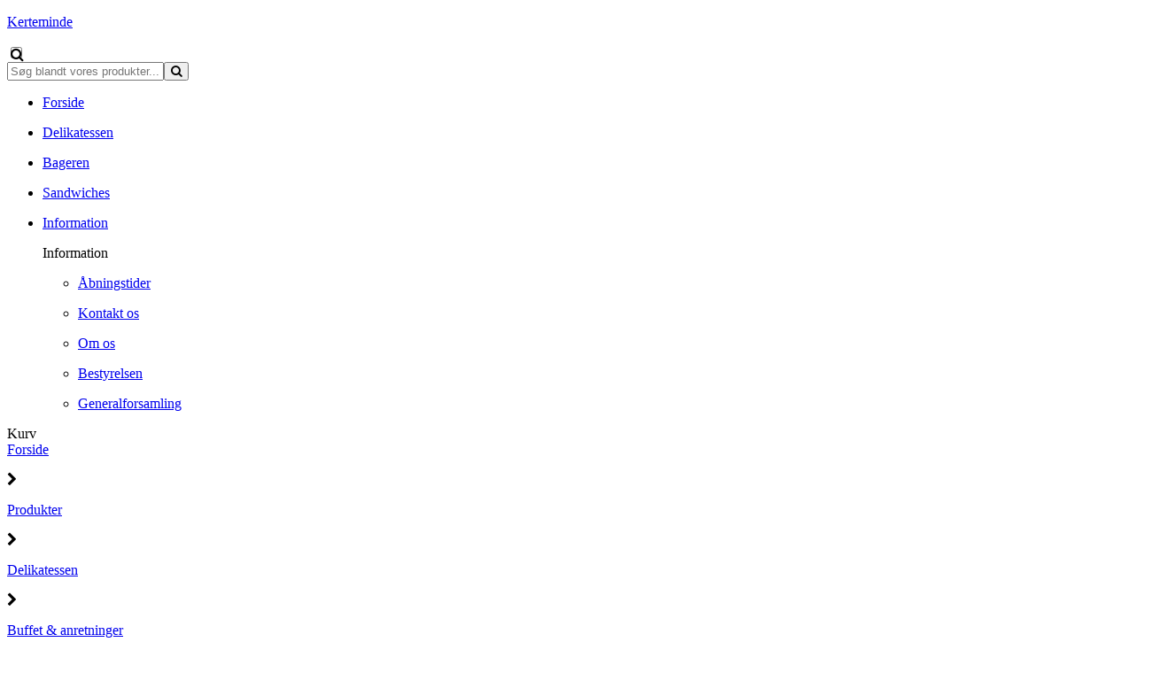

--- FILE ---
content_type: text/html; charset=utf-8
request_url: https://superbrugsenkerteminde.dk/shop/catalog/delikatessen/buffet-and-anretninger-c2/brunch-p52
body_size: 10009
content:
<!DOCTYPE html>
<html xmlns="http://www.w3.org/1999/xhtml" xmlns:og="http://ogp.me/ns#" lang="da">
<head>
<title>Bestil brunch online hos SuperBrugsen Kerteminde | superbrugsenkerteminde.dk</title>
<meta http-equiv="Content-Type" content="text/html; charset=utf-8" />
<meta name="generator" content="Piranya Platform" />
<meta name="viewport" content="width=device-width, initial-scale=1.0" />
<meta name="http-request-method" content="GET" />
<link rel="apple-touch-icon" href="/File/9b4facf0-3ac3-4509-a3fe-232350c73cbc/sb_logo_rgb-2.png"/><link rel="apple-touch-icon-precomposed" href="/File/9b4facf0-3ac3-4509-a3fe-232350c73cbc/sb_logo_rgb-2.png?width=128&height=128&stretchMode=Uniform" sizes="128x128"/><link rel="shortcut icon" href="/File/9b4facf0-3ac3-4509-a3fe-232350c73cbc/sb_logo_rgb-2.png?width=196&height=196&stretchMode=Uniform" sizes="196x196"/><link rel="shortcut icon" href="/File/9b4facf0-3ac3-4509-a3fe-232350c73cbc/sb_logo_rgb-2.png?width=128&height=128&stretchMode=Uniform" sizes="128x128"/><meta name="title" content="Bestil brunch online hos SuperBrugsen Kerteminde"/>
<meta name="description" content="Vores l&#230;kre brunch best&#229;r af:

• R&#248;r&#230;g, bacon og stegte p&#248;lser.
• Tykke pandekager med sirup.
• Hjemmelavet leverpostej med stegte champignoner og bacon.
• Rullep&#248;lse med syltede r&#248;dl&#248;g.
• Cremet fynsk rygeostsalat.
• Almindelig ost med vindruer.
• &#198;gte fynsk brunsviger. 
• Frisk frugt.

Maden anrettes p&#229; fade og der medf&#248;lger nybagt br&#248;d fra husets egen bager samt sm&#248;r.

Bestillingsfrist: 48 timer f&#248;r &#248;nsket afhentning."/>
<meta property="og:image" content="https://superbrugsenkerteminde.dk/File/5919fa4a-de51-4054-91ef-8b14f44cf044/Brunch.jpg"/>
<meta property="og:image:url" content="https://superbrugsenkerteminde.dk/File/5919fa4a-de51-4054-91ef-8b14f44cf044/Brunch.jpg"/>
<meta property="og:image:secure_url" content="https://superbrugsenkerteminde.dk/File/5919fa4a-de51-4054-91ef-8b14f44cf044/Brunch.jpg"/>
<meta property="og:image:type" content="image/jpeg"/>
<meta property="og:title" content="Bestil brunch online hos SuperBrugsen Kerteminde"/>
<meta property="og:description" content="Vores l&#230;kre brunch best&#229;r af:

• R&#248;r&#230;g, bacon og stegte p&#248;lser.
• Tykke pandekager med sirup.
• Hjemmelavet leverpostej med stegte champignoner og bacon.
• Rullep&#248;lse med syltede r&#248;dl&#248;g.
• Cremet fynsk rygeostsalat.
• Almindelig ost med vindruer.
• &#198;gte fynsk brunsviger. 
• Frisk frugt.

Maden anrettes p&#229; fade og der medf&#248;lger nybagt br&#248;d fra husets egen bager samt sm&#248;r.

Bestillingsfrist: 48 timer f&#248;r &#248;nsket afhentning."/>
<meta property="og:url" content="https://superbrugsenkerteminde.dk/shop/catalog/delikatessen/buffet-and-anretninger-c2/brunch-p52"/>
<meta property="product:price:amount" content="150.00"/>
<meta property="product:price:currency" content="DKK"/>
<meta property="og:price:amount" content="150.00"/>
<meta property="og:price:currency" content="DKK"/>
<meta property="product:brand" content="superbrugsenkerteminde.dk"/>
<meta property="product:availability" content="in stock"/>
<meta property="product:condition" content="new"/>
<meta property="product:retailer_item_id" content="52"/>
<meta property="product:category" content="Delikatessen &gt; Buffet &amp; anretninger"/>
<meta property="product:custom_label_0" content="|Delikatessen &gt; Buffet &amp; anretninger|"/>
<meta http-equiv="Content-Security-Policy" content="upgrade-insecure-requests" />
<link rel="stylesheet" href="https://cdnjs.cloudflare.com/ajax/libs/font-awesome/4.7.0/css/font-awesome.min.css" type="text/css" async defer/>
<link rel="stylesheet" href="https://cdnjs.cloudflare.com/ajax/libs/MaterialDesign-Webfont/3.5.95/css/materialdesignicons.min.css" type="text/css" async defer/>
<link rel="stylesheet" href="/content/dynamic/pack/2.css?include_global=True&etag=6b88f171ac9c45ad9c4cd2789789139f" type="text/css"/>
<script type="text/javascript" src="https://cdnjs.cloudflare.com/ajax/libs/require.js/2.3.3/require.min.js" data-cookieconsent="ignore"></script>
<script type="text/javascript" data-cookieconsent="ignore">require.config({"baseUrl":"/content/v1.0.9501.28828","paths":{"kendo.common.min":"/content/v1.0.9501.28828/libs/kendo/styles/kendo.common.min","kendo.material.mobile.min":"/content/v1.0.9501.28828/libs/kendo/styles/kendo.material.mobile.min","piranya/files":"/content/v1.0.9501.28828/~/App_Resource/Piranya.Platform.Server.Modules.Files.dll/Piranya.Platform.Server.Modules.Files.Content.catalog.scss","piranya/marketing":"/content/v1.0.9501.28828/~/App_Resource/Piranya.Platform.Server.Modules.Marketing.dll/Piranya.Platform.Server.Modules.Marketing.Content.viewer.scss","piranya/grid-responsive":"/content/v1.0.9501.28828/Piranya/piranya.responsive.grid.css","piranya/shop":"/content/v1.0.9501.28828/~/App_Resource/Piranya.Platform.Server.Modules.Shop.dll/Piranya.Platform.Server.Modules.Shop.Content.purchase-ids.js","piranya/facebook":"/content/v1.0.9501.28828/~/App_Resource/Piranya.Platform.Server.Modules.Facebook.dll/Piranya.Platform.Server.Modules.Facebook.Content.piranya-facebook.scss","piranya/events":"/content/v1.0.9501.28828/~/App_Resource/Piranya.Platform.Server.Modules.Events.dll/Piranya.Platform.Server.Modules.Events.Content.viewer.scss","piranya/shop/tickets/fullscreen":"/content/v1.0.9501.28828/~/App_Resource/Piranya.Platform.Server.Modules.Shop.dll/Piranya.Platform.Server.Modules.Shop.Content.ticket-fullscreen.scss","gtag":"/content/v1.0.9501.28828/module/google/require-gtag","googleanalytics":"/content/v1.0.9501.28828/module/google/require-google-analytics","ace":"https://cdnjs.cloudflare.com/ajax/libs/ace/1.4.12","angular2":"https://cdnjs.cloudflare.com/ajax/libs/angular.js/2.0.0-beta.16/angular2.min","async":"/content/v1.0.9501.28828/libs/require-async","backbone":"https://cdnjs.cloudflare.com/ajax/libs/backbone.js/1.2.3/backbone-min","backboneforms":"https://cdnjs.cloudflare.com/ajax/libs/backbone-forms/0.14.0/backbone-forms","backboneformslist":"/content/v1.0.9501.28828/libs/backbone-forms/editors/list.min","bxslider":"https://cdnjs.cloudflare.com/ajax/libs/bxslider/4.2.12/jquery.bxslider.min","chartist":"/content/v1.0.9501.28828/libs/chartist/chartist.min","chartistplugintooltip":"/content/v1.0.9501.28828/libs/chartist/chartist-plugin-tooltip","chartistpluginlegend":"/content/v1.0.9501.28828/libs/chartist/chartist-plugin-legend","css":"https://cdnjs.cloudflare.com/ajax/libs/require-css/0.1.10/css","domready":"https://cdnjs.cloudflare.com/ajax/libs/require-domReady/2.0.1/domReady.min","featherlight":"https://cdnjs.cloudflare.com/ajax/libs/featherlight/1.7.13/featherlight.min","featherlightgallery":"https://cdnjs.cloudflare.com/ajax/libs/featherlight/1.7.13/featherlight.gallery.min","font":"/content/v1.0.9501.28828/libs/require-font","history":"https://cdnjs.cloudflare.com/ajax/libs/history.js/1.8/compressed/history.min","html2canvas":"/content/v1.0.9501.28828/libs/html2canvas/html2canvas.min","ilightbox":"/content/v1.0.9501.28828/libs/ilightbox/js/ilightbox.min","interact":"https://cdnjs.cloudflare.com/ajax/libs/interact.js/1.2.8/interact.min","izitoast":"https://cdnjs.cloudflare.com/ajax/libs/izitoast/1.4.0/js/iziToast.min","jquery":"https://cdnjs.cloudflare.com/ajax/libs/jquery/1.12.1/jquery.min","jqueryace":"/content/v1.0.9501.28828/libs/jquery-ace/jquery.ace","jquerybpopup":"/content/v1.0.9501.28828/libs/jquery.bpopup.min","jquerycookie":"https://cdnjs.cloudflare.com/ajax/libs/jquery-cookie/1.4.1/jquery.cookie.min","jquerydaterangepicker":"/content/v1.0.9501.28828/libs/daterangepicker/daterangepicker","jquerydatetimepicker":"/content/v1.0.9501.28828/libs/jquery.datetimepicker","jquerydetectswipe":"https://cdnjs.cloudflare.com/ajax/libs/detect_swipe/2.1.1/jquery.detect_swipe.min","jqueryeasing":"https://cdnjs.cloudflare.com/ajax/libs/jquery-easing/1.4.1/jquery.easing.min","jqueryimagesloaded":"/content/v1.0.9501.28828/libs/jquery.imagesloaded","jquerymigrate":"https://cdnjs.cloudflare.com/ajax/libs/jquery-migrate/1.2.1/jquery-migrate.min","jquerymousewheel":"https://cdnjs.cloudflare.com/ajax/libs/jquery-mousewheel/3.1.6/jquery.mousewheel.min","jqueryowlcarousel":"https://cdnjs.cloudflare.com/ajax/libs/OwlCarousel2/2.3.3/owl.carousel.min","jqueryparallaxscrolling":"https://cdnjs.cloudflare.com/ajax/libs/parallax.js/1.4.2/parallax.min","jqueryqrcode":"https://cdnjs.cloudflare.com/ajax/libs/jquery.qrcode/1.0/jquery.qrcode.min","jqueryrequestanimationframe":"/content/v1.0.9501.28828/libs/jquery.requestanimationframe","jquerysignalr":"/content/v1.0.9501.28828/libs/jquery.signalR-2.2.0.min","jqueryspectrum":"https://cdnjs.cloudflare.com/ajax/libs/spectrum/1.8.1/spectrum.min","jquerystickyfloat":"https://cdnjs.cloudflare.com/ajax/libs/stickyfloat/7.5.0/stickyfloat.min","jquerytransit":"https://cdnjs.cloudflare.com/ajax/libs/jquery.transit/0.9.9/jquery.transit.min","jquerytypeahead":"https://cdnjs.cloudflare.com/ajax/libs/corejs-typeahead/1.2.1/typeahead.bundle.min","jqueryui":"https://cdnjs.cloudflare.com/ajax/libs/jqueryui/1.10.3/jquery-ui.min","jsbarcode":"https://cdn.jsdelivr.net/jsbarcode/3.5.8/JsBarcode.all.min","jscookie":"https://cdnjs.cloudflare.com/ajax/libs/js-cookie/2.2.1/js.cookie.min","kendo.all.min":"/content/v1.0.9501.28828/libs/kendo/js/kendo.all.min","kendo.mobile.min":"/content/v1.0.9501.28828/libs/kendo/js/kendo.mobile.min","luminous-lightbox":"https://cdnjs.cloudflare.com/ajax/libs/luminous-lightbox/2.3.2/luminous.min","nouislider":"https://cdnjs.cloudflare.com/ajax/libs/noUiSlider/12.1.0/nouislider.min","moment":"https://cdnjs.cloudflare.com/ajax/libs/moment.js/2.29.4/moment-with-locales.min","mustache":"https://cdnjs.cloudflare.com/ajax/libs/mustache.js/0.7.2/mustache.min","optional":"/content/v1.0.9501.28828/libs/require-optional","promise-polyfill":"https://cdnjs.cloudflare.com/ajax/libs/promise-polyfill/8.3.0/polyfill.min","propertyparser":"/content/v1.0.9501.28828/libs/require-propertyparser","sortable":"https://cdnjs.cloudflare.com/ajax/libs/Sortable/1.14.0/Sortable.min","stache":"https://cdnjs.cloudflare.com/ajax/libs/requirejs-mustache/0.0.2/stache.min","slick":"https://cdn.jsdelivr.net/npm/slick-carousel@1.8.1/slick/slick.min","sweetalert2":"https://cdnjs.cloudflare.com/ajax/libs/sweetalert2/11.7.3/sweetalert2.min","swiper":"https://cdnjs.cloudflare.com/ajax/libs/Swiper/4.4.6/js/swiper.min","text":"https://cdnjs.cloudflare.com/ajax/libs/require-text/2.0.12/text.min","tinymce":"https://cdnjs.cloudflare.com/ajax/libs/tinymce/5.3.0/tinymce.min","underscore":"https://cdnjs.cloudflare.com/ajax/libs/underscore.js/1.8.3/underscore-min","underscoreobservable":"/content/v1.0.9501.28828/libs/underscore.observable","velocity":"https://cdnjs.cloudflare.com/ajax/libs/velocity/1.5.0/velocity.min","wnumb":"https://cdnjs.cloudflare.com/ajax/libs/wnumb/1.1.0/wNumb.min","piranya/facebook/warnings":"/content/v1.0.9501.28828/~/App_Resource/Piranya.Platform.Server.Modules.Facebook.dll/Piranya.Platform.Server.Modules.Facebook.Content.fb-messenger-ios-webview-warning.js","jquerysliderrevolution":"/content/v1.0.9501.28828/module/sliderrevolution/libs/sliderrevolution/js/jquery.themepunch.revolution.min","dynamic/pack/2":"/content/v1.0.9501.288281/dynamic/pack/2.js?include_global=True&etag=6b88f171ac9c45ad9c4cd2789789139f"},"shim":{"googleanalytics":{"deps":["https://www.google-analytics.com/analytics.js"]},"backboneforms":{"deps":["backbone"]},"backboneformslist":{"deps":["backbone","backboneforms"]},"bxslider":{"deps":["jquery","css!https://cdnjs.cloudflare.com/ajax/libs/bxslider/4.2.12/jquery.bxslider.min.css"]},"chartistplugintooltip":{"deps":["chartist"]},"chartistpluginlegend":{"deps":["chartist"]},"featherlight":{"deps":["css!libs/featherlight/featherlight","css!https://cdnjs.cloudflare.com/ajax/libs/featherlight/1.7.13/featherlight.min.css"]},"featherlightgallery":{"deps":["featherlight","jquerydetectswipe","css!libs/featherlight/featherlightgallery","css!https://cdnjs.cloudflare.com/ajax/libs/featherlight/1.7.13/featherlight.gallery.min.css"]},"html2canvas":{"exports":"html2canvas"},"ilightbox":{"deps":["jquery","jquerymousewheel","jqueryrequestanimationframe","css!libs/ilightbox/css/ilightbox"]},"izitoast":{"deps":["css!//cdnjs.cloudflare.com/ajax/libs/izitoast/1.4.0/css/iziToast.min"],"exports":"iziToast"},"jqueryace":{"deps":["jquery","ace/ace"]},"jquerybpopup":{"deps":["jquery","css!piranya/styles/jquery.bpopup.piranya"]},"jquerycookie":{"deps":["jquery"]},"jquerydaterangepicker":{"deps":["jquery","css!libs/daterangepicker/daterangepicker","css!libs/daterangepicker/daterangepicker.piranya"]},"jquerydatetimepicker":{"deps":["jquery","css!libs/jquery.datetimepicker"]},"jquerydetectswipe":{"deps":["jquery"]},"jqueryeasing":{"deps":["jquery"]},"jqueryimagesloaded":{"deps":["jquery","libs/ev-emitter"]},"jquerymigrate":{"deps":["jquery"]},"jquerymousewheel":{"deps":["jquery"]},"jqueryowlcarousel":{"deps":["jquery","css!https://cdnjs.cloudflare.com/ajax/libs/OwlCarousel2/2.3.3/assets/owl.carousel.min","css!https://cdnjs.cloudflare.com/ajax/libs/OwlCarousel2/2.3.3/assets/owl.theme.default.min"]},"jqueryparallaxscrolling":{"deps":["jquery"]},"jqueryqrcode":{"deps":["jquery"]},"jqueryrequestanimationframe":{"deps":["jquery"]},"jquerysignalr":{"deps":["jquery"],"exports":"jQuery.signalR"},"jqueryspectrum":{"deps":["jquery","css!https://cdnjs.cloudflare.com/ajax/libs/spectrum/1.8.1/spectrum.min"]},"jquerystickyfloat":{"deps":["jquery"]},"jquerytransit":{"deps":["jquery"]},"jquerytypeahead":{"deps":["jquery"]},"jqueryui":{"deps":["jquery"]},"luminous-lightbox":{"deps":["css!https://cdnjs.cloudflare.com/ajax/libs/luminous-lightbox/2.3.2/luminous-basic.min.css","css!libs/luminous"],"exports":"LuminousGallery"},"nouislider":{"deps":["css!https://cdnjs.cloudflare.com/ajax/libs/noUiSlider/12.1.0/nouislider.min.css","wnumb"]},"sortable":{"exports":"Sortable"},"slick":{"deps":["css!https://cdn.jsdelivr.net/npm/slick-carousel@1.8.1/slick/slick.css","css!https://cdn.jsdelivr.net/npm/slick-carousel@1.8.1/slick/slick-theme.css"]},"sweetalert2":{"deps":["promise-polyfill","libs/polyfills/object-values.polyfill","css!https://cdnjs.cloudflare.com/ajax/libs/sweetalert2/11.7.3/sweetalert2.min.css","css!piranya/styles/sweetalert2.piranya"],"exports":"Swal"},"swiper":{"deps":["css!https://cdnjs.cloudflare.com/ajax/libs/Swiper/4.4.6/css/swiper.min.css"],"exports":"Swiper"},"tinymce":{"exports":"tinyMCE","init":function() { this.tinyMCE.DOM.events.domLoaded = true; tinyMCE.baseURL = "//cdnjs.cloudflare.com/ajax/libs/tinymce/5.3.0"; tinyMCE.suffix = '.min'; return this.tinyMCE; }},"underscoreobservable":{"deps":["underscore","jquery"],"exports":"_"},"velocity":{"deps":["jquery"]},"wnumb":{"exports":"wNumb"},"jquerysliderrevolution":{"deps":["jquery","module/sliderrevolution/libs/sliderrevolution/js/jquery.themepunch.tools.min","css!module/sliderrevolution/libs/sliderrevolution/css/settings","css!module/sliderrevolution/libs/sliderrevolution/css/layers","css!module/sliderrevolution/libs/sliderrevolution/css/navigation"]},"dynamic/pack/2":{"deps":["jquery"]}},"waitSeconds":120,"config":{"text":{"useXhr":function() { return true; }}},"attributes":{"gtag":{"data-cookieconsent":"statistics"},"googleanalytics":{"data-cookieconsent":"statistics"},"module/auth/current-account-picker":{"data-cookieconsent":"ignore"},"module/auth/piranya-user":{"data-cookieconsent":"ignore"},"ace":{"data-cookieconsent":"ignore"},"angular2":{"data-cookieconsent":"ignore"},"async":{"data-cookieconsent":"ignore"},"backbone":{"data-cookieconsent":"ignore"},"backboneforms":{"data-cookieconsent":"ignore"},"backboneformslist":{"data-cookieconsent":"ignore"},"bxslider":{"data-cookieconsent":"ignore"},"chartist":{"data-cookieconsent":"ignore"},"chartistplugintooltip":{"data-cookieconsent":"ignore"},"chartistpluginlegend":{"data-cookieconsent":"ignore"},"css":{"data-cookieconsent":"ignore"},"domready":{"data-cookieconsent":"ignore"},"featherlight":{"data-cookieconsent":"ignore"},"featherlightgallery":{"data-cookieconsent":"ignore"},"font":{"data-cookieconsent":"ignore"},"history":{"data-cookieconsent":"ignore"},"html2canvas":{"data-cookieconsent":"ignore"},"ilightbox":{"data-cookieconsent":"ignore"},"interact":{"data-cookieconsent":"ignore"},"izitoast":{"data-cookieconsent":"ignore"},"jquery":{"data-cookieconsent":"ignore"},"jqueryace":{"data-cookieconsent":"ignore"},"jquerybpopup":{"data-cookieconsent":"ignore"},"jquerycookie":{"data-cookieconsent":"ignore"},"jquerydaterangepicker":{"data-cookieconsent":"ignore"},"jquerydatetimepicker":{"data-cookieconsent":"ignore"},"jquerydetectswipe":{"data-cookieconsent":"ignore"},"jqueryeasing":{"data-cookieconsent":"ignore"},"jqueryimagesloaded":{"data-cookieconsent":"ignore"},"jquerymigrate":{"data-cookieconsent":"ignore"},"jquerymousewheel":{"data-cookieconsent":"ignore"},"jqueryowlcarousel":{"data-cookieconsent":"ignore"},"jqueryparallaxscrolling":{"data-cookieconsent":"ignore"},"jqueryqrcode":{"data-cookieconsent":"ignore"},"jqueryrequestanimationframe":{"data-cookieconsent":"ignore"},"jquerysignalr":{"data-cookieconsent":"ignore"},"jqueryspectrum":{"data-cookieconsent":"ignore"},"jquerystickyfloat":{"data-cookieconsent":"ignore"},"jquerytransit":{"data-cookieconsent":"ignore"},"jquerytypeahead":{"data-cookieconsent":"ignore"},"jqueryui":{"data-cookieconsent":"ignore"},"jsbarcode":{"data-cookieconsent":"ignore"},"jscookie":{"data-cookieconsent":"ignore"},"kendo.all.min":{"data-cookieconsent":"ignore"},"kendo.mobile.min":{"data-cookieconsent":"ignore"},"luminous-lightbox":{"data-cookieconsent":"ignore"},"nouislider":{"data-cookieconsent":"ignore"},"moment":{"data-cookieconsent":"ignore"},"mustache":{"data-cookieconsent":"ignore"},"optional":{"data-cookieconsent":"ignore"},"promise-polyfill":{"data-cookieconsent":"ignore"},"propertyparser":{"data-cookieconsent":"ignore"},"sortable":{"data-cookieconsent":"ignore"},"stache":{"data-cookieconsent":"ignore"},"slick":{"data-cookieconsent":"ignore"},"sweetalert2":{"data-cookieconsent":"ignore"},"swiper":{"data-cookieconsent":"ignore"},"text":{"data-cookieconsent":"ignore"},"tinymce":{"data-cookieconsent":"ignore"},"underscore":{"data-cookieconsent":"ignore"},"underscoreobservable":{"data-cookieconsent":"ignore"},"velocity":{"data-cookieconsent":"ignore"},"wnumb":{"data-cookieconsent":"ignore"},"~/Content/piranya/browsers.js":{"data-cookieconsent":"ignore"},"~/Content/piranya/view/form/focus-on-input-container.js":{"data-cookieconsent":"ignore"},"~/Content/piranya/utils/await-handler-bootstrapper.js":{"data-cookieconsent":"ignore"},"piranya/facebook/warnings":{"data-cookieconsent":"ignore"},"jquerysliderrevolution":{"data-cookieconsent":"ignore"},"piranya/shop":{"data-cookieconsent":"ignore"},"dynamic/7":{"data-cookieconsent":"ignore"},"dynamic/4":{"data-cookieconsent":"ignore"},"dynamic/10":{"data-cookieconsent":"ignore"},"dynamic/2":{"data-cookieconsent":"ignore"},"dynamic/1":{"data-cookieconsent":"ignore"},"dynamic/8":{"data-cookieconsent":"ignore"},"dynamic/3":{"data-cookieconsent":"ignore"},"dynamic/6":{"data-cookieconsent":"ignore"},"dynamic/9":{"data-cookieconsent":"ignore"},"dynamic/14":{"data-cookieconsent":"ignore"},"dynamic/13":{"data-cookieconsent":"ignore"},"dynamic/5":{"data-cookieconsent":"ignore"},"dynamic/15":{"data-cookieconsent":"ignore"},"dynamic/16":{"data-cookieconsent":"ignore"},"~/content/piranya/module/custompage/menues/responsive.js":{"data-cookieconsent":"ignore"},"dynamic/pack/2":{"data-cookieconsent":"ignore"},"default":{"data-cookieconsent":"ignore"}},"onNodeCreated":function(node, config, name, url){if (config.attributes && (config.attributes[name] || config.attributes["default"])) {if (config.attributes["default"])Object.keys(config.attributes["default"]).forEach(function(attribute) {node.setAttribute(attribute, config.attributes["default"][attribute]);});if(config.attributes[name])Object.keys(config.attributes[name]).forEach(function(attribute) {node.setAttribute(attribute, config.attributes[name][attribute]);});}}});
(function () { var config = this.piranya_platform_config = this.piranya_platform_config || {}; config.base_url = '/'; config.base_url_assets = '/content/v1.0.9501.28828'; config.base_url_frontend = 'https://superbrugsenkerteminde.dk'; config.build = { debug: false, version: '1.0.9501.28828' }; config.deployment = { id: 11537 }; config.initial_request_id = '3191f5ca-2f6f-47a0-9680-aade0ae8e8e9'; config.language = 'da'; config.short_site_identifier = '';  }).call(this); require(['piranya/platform/locale!', 'piranya/platform/data', 'underscore', 'jquery', 'piranya/platform/auth', 'piranya/platform/config', 'piranya/utils/main', 'piranya/utils/require']);
require(['piranya/platform/consent!'], function (consentModule) { consentModule.requireConsent('statistics', function () { require(['gtag!G-FQ2PFXJW9M']); }); });require(['dynamic/pack/2']);</script>
</head>
<body class="language-da piranya-masterpage2" data-language="da" data-request-id="3191f5ca-2f6f-47a0-9680-aade0ae8e8e9">
<div id="main-wrapper" class="superbrugsen">
	<div class="preload-wrapper">
		<div class="loader">
			<div class="spinner">
				<div class="bounce1"></div>
				<div class="bounce2"></div>
				<div class="bounce3"></div>
			</div>
		</div>
	</div>
	<div id="main">
		<div id="topbar">
			<div id="mini-top"><a id="logo-wrapper" href="/"><div alt="logo" id="logo" style="background-image: url('/File/fb02c69c-d497-4a0a-abc2-d8870093c9b8/Coop_SUPERBRUGSEN_RGB.svg');"></div><p>Kerteminde</p></a>				<form method="GET" action="/soegeresultater">
					<input type="checkbox" id="enable_search" style="background-image: url('/File/8474da2f-9597-48b4-97fd-494b03bb8930/Search.png');" class="fa fa-search">
						<div class="piranya-searchbox">
							<input type="text" placeholder="Søg blandt vores produkter..." name="search" value/><span class="button-wrapper"><button type="submit"><span class="fa fa-search"></span></button></span></input>
						</div>
					</input>
				</form>
				<label class="burger"><span class="bar"></span></label>
				<div class="piranya-menu-wrapper responsive">
					<ul id="piranya-menu-6" data-entity-type="Menu" data-entity-id="6" class="piranya-menu piranya-menu-6">
						<li data-offset="0" class="piranya-menu-item-1 piranya-menu-item-first"><a href="/"><p class="piranya-menu-item-title">Forside</p></a></li>
						<li data-offset="1" class="piranya-menu-item-2 piranya-menu-item-intermediate"><a href="/shop/catalog/delikatessen-c25"><p class="piranya-menu-item-title">Delikatessen</p></a></li>
						<li data-offset="2" class="piranya-menu-item-3 piranya-menu-item-intermediate"><a href="/shop/catalog/bageren-c24"><p class="piranya-menu-item-title">Bageren</p></a></li>
						<li data-offset="3" class="piranya-menu-item-4 piranya-menu-item-intermediate"><a href="/shop/catalog/sandwiches-fra-bageren-c26"><p class="piranya-menu-item-title">Sandwiches</p></a></li>
						<li data-offset="4" aria-haspopup="true" class="piranya-menu-item-5 piranya-menu-item-last parent"><a href="#"><p class="piranya-menu-item-title">Information</p></a>							<i class="piranya-icon-text piranya-expander"></i>
							<div class="content">
								<div class="p-layout-container">
									<p class="title piranya-menu-item-title">Information</p>
									<ul>
										<li data-offset="0" class="piranya-menu-item-1 piranya-menu-item-first piranya-menu-item-page-18"><a href="/aabningstider"><p class="piranya-menu-item-title">Åbningstider</p></a></li>
										<li data-offset="1" class="piranya-menu-item-2 piranya-menu-item-intermediate piranya-menu-item-page-20"><a href="/kontakt-os"><p class="piranya-menu-item-title">Kontakt os</p></a></li>
										<li data-offset="2" class="piranya-menu-item-3 piranya-menu-item-intermediate piranya-menu-item-page-17"><a href="/om-os"><p class="piranya-menu-item-title">Om os</p></a></li>
										<li data-offset="3" class="piranya-menu-item-4 piranya-menu-item-intermediate piranya-menu-item-page-19"><a href="/bestyrelsen"><p class="piranya-menu-item-title">Bestyrelsen</p></a></li>
										<li data-offset="4" class="piranya-menu-item-5 piranya-menu-item-last piranya-menu-item-page-21"><a href="/generalforsamling"><p class="piranya-menu-item-title">Generalforsamling</p></a></li>
									</ul>
								</div>
							</div>
						</li>
					</ul>
				</div><a class="fb-link missing"><label>Kurv</label></a></div>
		</div>
		<div id="header-wrapper" class="frontpage-header">
			<div id="slider-wrapper"></div>
		</div>
		<div id="intro-outer-wrapper">
			<div id="intro-wrapper" data-parallax="scroll" data-image-src="/image/16572"></div>
		</div>
		<div id="piranya-page">
			<div data-category-id="2" data-entity-type="Product" data-entity-id="52" data-product-type="normal" class="piranya-view piranya-view-shop piranya-shop piranya-view-shop-product-detail product has-choices">
				<div id="90367668-0652-46c6-affd-50eb8d9f3ff7" class="piranya-breadcrumb-wrapper"><a href="/">Forside</a>					<p class="separator">
						<i aria-hidden="true" class="fa fa-chevron-right"></i>
					</p><a href="/shop/catalog">Produkter</a>					<p class="separator">
						<i aria-hidden="true" class="fa fa-chevron-right"></i>
					</p><a href="/shop/catalog/delikatessen-c25">Delikatessen</a>					<p class="separator">
						<i aria-hidden="true" class="fa fa-chevron-right"></i>
					</p><a href="/shop/catalog/delikatessen/buffet-and-anretninger-c2">Buffet & anretninger</a>					<p class="separator">
						<i aria-hidden="true" class="fa fa-chevron-right"></i>
					</p><a href="/shop/catalog/delikatessen/buffet-and-anretninger-c2/brunch-p52">Brunch</a></div>
				<div class="piranya-view-content">
					<form action="/shop/putinbasket/52" method="POST" class="add-to-basket">
						<div class="images">
							<div class="eyecatcher">
								<p>Min. 6 kuverter</p>
							</div><a href="/File/5919fa4a-de51-4054-91ef-8b14f44cf044/Brunch.jpg?width=2000&height=2000&stretchmode=uniformtomax" rel="lightbox-productimage" title data-type="image" class="large"><img src="/File/5919fa4a-de51-4054-91ef-8b14f44cf044/Brunch.jpg?width=590&stretchmode=UniformToMax" alt="Brunch"/></a></div>
						<div class="buy-wrapper">
							<h1 class="title">Brunch</h1>
							<div class="highlighted-text-wrapper">
								<p>Vores lækre brunch består af:																					<br/>
									<br/>• Røræg, bacon og stegte pølser.																					<br/>• Tykke pandekager med sirup.																					<br/>• Hjemmelavet leverpostej med stegte champignoner og bacon.																					<br/>• Rullepølse med syltede rødløg.																					<br/>• Cremet fynsk rygeostsalat.																					<br/>• Almindelig ost med vindruer.																					<br/>• Ægte fynsk brunsviger. 																					<br/>• Frisk frugt.																					<br/>
									<br/>Maden anrettes på fade og der medfølger nybagt brød fra husets egen bager samt smør.																					<br/>
									<br/>Bestillingsfrist: 48 timer før ønsket afhentning.</p>
							</div>
							<div class="choices">
								<div id="variant-item-preview-wrapper" style="display: none;" class="preview-wrapper">
									<img alt="Preview"/>
								</div>
								<h2 class="header">Valgmuligheder</h2>
								<div id="piranya-shop-product-variant-groupes-wrapper" class="variant-groups variants p-loading"></div>
							</div>
							<div class="piranya-product-amount-wrapper">
								<h3 class="header">Antal</h3>
								<div data-attach="true" class="item-count amount amount-picker piranya-product-amount-wrapper p-quantity-picker">
									<button type="button" class="piranya-btn decrease disabled">
										<i aria-hidden="true" class="fa fa-minus"></i>
									</button>
									<input type="number" name="item_count" value="6" min="6" step="1" data-initial-value="6" class="piranya-txt"/>
									<button type="button" class="piranya-btn increase">
										<i aria-hidden="true" class="fa fa-plus"></i>
									</button>
								</div>
							</div>
							<div class="piranya-shop-product-price price-wrapper">
								<p data-piranya-shop-price="150" data-piranya-shop-currency="DKK" class="piranya-shop-price price has-value now product-price"><span class="header product-price-header">Pris</span><span class="value"><span class="number has-fractional-fallback has-separator"><span class="integer">150</span><span class="decimal separator">,</span><span class="fractional fallback">-</span></span><span class="currency suffix">kr.</span></span></p>
							</div>
							<div class="add-to-cart-wrapper piranya-add-to-cart-wrapper piranya-shop-product-add-to-cart-wrapper">
								<button type="submit" data-await-handler="click" class="piranya-btn add-to-cart">
									<p>Læg i kurv</p>
								</button>
								<div data-view-name="Shop.Checkout.PaymentMethods.PriceTags" data-view-parameters="{&quot;reload_on&quot;:[&quot;piranya-shop-price-changed&quot;]}" id="edd669e02-8116-4dac-baf5-9433591b6da0"></div>
								<script type="text/javascript">require(['jquery', 'underscore'], function ($, _) {
                        var reload = function() {
                            $('#edd669e02-8116-4dac-baf5-9433591b6da0').each(function () {
                                var $view = $(this);
                                require(['piranya/ajax'], function (ajax) {
                                    ajax.loadPartial({
                                        container: $view,
                                        parameters: _.extend({ name: $view.data('view-name') }, $view.data('view-parameters'))
                                    });
                                });
                            });
                        };

                        $(window).on('piranya-shop-price-changed', reload);
                    });</script>
							</div>
							<input type="hidden" name="redirecttoonfailure" value="/shop/catalog/delikatessen/buffet-and-anretninger-c2/brunch-p52"/>
						</div>
					</form>
					<script> require(["jquery", "underscore", "module/shop/shared", "module/shop/viewer", "module/shop/piranya-shop-product-details"], function($, _, shared, viewer, productDetails) {
        $(function () {
            var $container = $(".piranya-view-shop-product-detail");

            var $product = $container.hasClass("product") || $container.hasClass("piranya-view-shop-product-detail") ? $container : $container.parents(".product, .piranya-view-shop-product-detail").first();
            if (!$product.length)
                $product = $container;

            productDetails.init({ el: $product });
        });
    });
</script>
					<div class="piranya-shop piranya-shop-order-create order-create  sidecart has-openable-cart-on-desktop has-openable-cart-on-mobile bootstrapper"></div>
					<script> require(["module/shop/order-create", "module/shop/viewer", "piranya/utils/main"], function (orderCreateModule, shopViewer, utils) {
        orderCreateModule.init({
            el: ".piranya-view-shop-product-detail > .piranya-view-content > .piranya-shop-order-create",
            cartViewOptions: {
                add_basket_item_animation: "bounce-in-top",
                amount_picker_collapse_mode: "",
                can_create_group_orders: utils.json.parseBoolean(""),
                can_create_partial_sub_orders: utils.json.parseBoolean("False"),
                can_return_to_shop: utils.json.parseBoolean("True"),
                is_checkout_inside: utils.json.parseBoolean(""),
                mobileEl: "",
                redirect_to_on_success: '',
                show_mobile_cart_btn: utils.json.parseBoolean("True"),
                use_side_cart: utils.json.parseBoolean("True"),
                separate_basket: "",
                show_amount_pickers: utils.json.parseBoolean(""),
                show_comment_field: utils.json.parseBoolean(""),
                show_currency_picker: utils.json.parseBoolean("True"),
                show_delivery_time_picker: utils.json.parseBoolean(""),
                show_department_picker: utils.json.parseBoolean(""),
                show_customer_kind_picker: utils.json.parseBoolean(""),
                show_item_available_delivery_dates: utils.json.parseBoolean(""),
                show_item_delete_buttons: utils.json.parseBoolean(""),
                show_item_edit_buttons: utils.json.parseBoolean(""),
                show_item_images: utils.json.parseBoolean(""),
                show_shipping_method_picker: utils.json.parseBoolean(""),
                show_multi_variants_as_text: utils.json.parseBoolean(""),
                show_redeem_rebates_field: utils.json.parseBoolean("")
            },
            is_purchasing_disabled: utils.json.parseBoolean(""),
            preselected_category_id: parseInt(""),
            preselected_category_index: parseInt("")
        });
    });
</script>
				</div>
				<script> require(["piranya/utils/eventstorage"], function (es) {
            es("piranya-shop-product-details-viewed", {
                id: "52",
                name: "Brunch",
                price: 150,
                brand: "",
                category: "Buffet & anretninger"
            });
        });
    </script>
			</div>
		</div>
	</div>
	<div id="slide_top" class="slide_top_button">
		<i aria-hidden="true" class="fa fa-arrow-up"></i>
	</div>
	<section data-center-content="true" data-element-id="c7afa2d7-71a2-413f-8a2c-3c0c5a919a23" style="width: 100%; text-align: center; float: left;" class="allergen-wrap">
		<div style="display: inline-block; float: none; text-align: left; max-width: 1200px; vertical-align: top; width: 100%;" class="p-layout-container">
			<div data-column-count="2" data-auto-position="true" data-column-widths="40%,50%" data-cell-margin="5%" data-element-id="9b021228-ae41-4e8c-89d2-4fbbb3c2f579" class="piranya-page1-8-0-0">
				<div data-column-count="2" data-auto-position="true" data-column-widths="40%,50%" data-cell-margin="5%" data-positioned="true" style="width: 100%;" class="piranya-grid">
					<div class="piranya-col span_1_of_2">
						<img src="/File/5d0d1ab8-7ce5-40f1-8b88-b0d64e17f3bc/Allergen.png" data-element-id="c776bb7d-2a0f-4c36-b533-acb32a22cd62" class="piranya-page1-8-0-0-0-0-0"/>
					</div>
					<div class="piranya-col span_1_of_2">
						<div data-element-id="c61e0e8e-05d4-4775-9be5-1f8dd2839f7e" class="piranya-page1-8-0-0-0-1-0">
							<h2>Allergener</h2>
							<h2>&amp; Ingredienser</h2>
							<p>&nbsp;</p>
							<p>Henvendelser omkring Allergener og ingredienser, kontakt venligst butikken indenfor åbningstiden på tlf:</p>
							<div data-element-id="da5e58e8-f120-4144-8bba-7f012ee7746f" style="width: 100%; float: left;" class="phone-wraps"><a href="tel:65321989">65321989</a></div>
						</div>
					</div>
				</div>
			</div>
		</div>
	</section>
	<div id="footer">
		<div id="upper-footer">
			<div class="center">
				<div class="piranya-grid">
					<div class="piranya-col span_1_of_3">
						<div class="inner-wrapper">
							<h2>Kontakt os</h2>
							<div class="department">
								<p>SuperBrugsen Kerteminde</p>
								<div class="icon-text-wrapper"><a href="tel:65321989">65321989</a></div>
								<br/>
								<div class="icon-text-wrapper"><a href="mailto:06413@coop.dk">06413@coop.dk</a></div>
								<br/>
								<p style="margin-top: 10px;">CVR: 61417818</p>
							</div>
							<div class="department">
								<p>Bageren</p>
								<div class="icon-text-wrapper"><a href="tel:42119414">42119414</a></div>
								<br/>
							</div>
							<div class="icon-text-wrapper">
								<h2>Betal med følgende kort</h2>
								<img src="/File/5437a6f7-473a-4ee7-bcec-a43798cac9ad/paycart_kopi.png"/>
							</div>
							<div class="icon-text-wrapper shop-terms"><a href="/shop/terms"><p>Forretningsbetingelser</p></a></div>
							<div class="icon-text-wrapper change-cookie-consent"><a id="ee482d255-175c-4ad7-a998-924f1540ce58" href="javascript:void(0)" class="p-cookie-consents change-consent-button">Ret cookie-samtykke</a>								<script type="text/javascript" data-cookieconsent="ignore"> require(['jquery', 'module/cookieconsents/dialog', 'piranya/utils/main'], function (jquery, dialogModule, utils) {
        $(function () {
            $("#ee482d255-175c-4ad7-a998-924f1540ce58").each(function () {
                dialogModule.initializeChangeConsentButton({
                    el: $(this)
                });
            });
        });
    });
</script>
							</div>
						</div>
					</div>
					<div class="piranya-col span_1_of_3">
						<div class="inner-wrapper">
							<table class="p-departments opening-hours">
								<thead>
									<tr>
										<th colspan="2">Åbningstider</th>
									</tr>
								</thead>
								<tbody>
									<tr>
										<td class="date">
											<p class="date"> I dag
                </p>
										</td>
										<td class="slots">
											<p class="slots"><span class="slot"><span class="from hour-6 minute-30"><span class="value"><span class="hour"><span class="padding">0</span><span class="integer">6</span></span><span class="separator">:</span><span class="minute"><span class="integer">30</span></span></span></span><span class="from-to-separator separator">-</span><span class="to hour-20 minute-0"><span class="value"><span class="hour"><span class="integer">20</span></span><span class="separator">:</span><span class="minute"><span class="padding">0</span><span class="integer">0</span></span></span></span></span></p>
										</td>
									</tr>
									<tr>
										<td class="date">
											<p class="date"> Mandag d. 26. januar
                </p>
										</td>
										<td class="slots">
											<p class="slots"><span class="slot"><span class="from hour-6 minute-30"><span class="value"><span class="hour"><span class="padding">0</span><span class="integer">6</span></span><span class="separator">:</span><span class="minute"><span class="integer">30</span></span></span></span><span class="from-to-separator separator">-</span><span class="to hour-20 minute-0"><span class="value"><span class="hour"><span class="integer">20</span></span><span class="separator">:</span><span class="minute"><span class="padding">0</span><span class="integer">0</span></span></span></span></span></p>
										</td>
									</tr>
									<tr>
										<td class="date">
											<p class="date"> Tirsdag d. 27. januar
                </p>
										</td>
										<td class="slots">
											<p class="slots"><span class="slot"><span class="from hour-6 minute-30"><span class="value"><span class="hour"><span class="padding">0</span><span class="integer">6</span></span><span class="separator">:</span><span class="minute"><span class="integer">30</span></span></span></span><span class="from-to-separator separator">-</span><span class="to hour-20 minute-0"><span class="value"><span class="hour"><span class="integer">20</span></span><span class="separator">:</span><span class="minute"><span class="padding">0</span><span class="integer">0</span></span></span></span></span></p>
										</td>
									</tr>
									<tr>
										<td class="date">
											<p class="date"> Onsdag d. 28. januar
                </p>
										</td>
										<td class="slots">
											<p class="slots"><span class="slot"><span class="from hour-6 minute-30"><span class="value"><span class="hour"><span class="padding">0</span><span class="integer">6</span></span><span class="separator">:</span><span class="minute"><span class="integer">30</span></span></span></span><span class="from-to-separator separator">-</span><span class="to hour-20 minute-0"><span class="value"><span class="hour"><span class="integer">20</span></span><span class="separator">:</span><span class="minute"><span class="padding">0</span><span class="integer">0</span></span></span></span></span></p>
										</td>
									</tr>
									<tr>
										<td class="date">
											<p class="date"> Torsdag d. 29. januar
                </p>
										</td>
										<td class="slots">
											<p class="slots"><span class="slot"><span class="from hour-6 minute-30"><span class="value"><span class="hour"><span class="padding">0</span><span class="integer">6</span></span><span class="separator">:</span><span class="minute"><span class="integer">30</span></span></span></span><span class="from-to-separator separator">-</span><span class="to hour-20 minute-0"><span class="value"><span class="hour"><span class="integer">20</span></span><span class="separator">:</span><span class="minute"><span class="padding">0</span><span class="integer">0</span></span></span></span></span></p>
										</td>
									</tr>
									<tr>
										<td class="date">
											<p class="date"> Fredag d. 30. januar
                </p>
										</td>
										<td class="slots">
											<p class="slots"><span class="slot"><span class="from hour-6 minute-30"><span class="value"><span class="hour"><span class="padding">0</span><span class="integer">6</span></span><span class="separator">:</span><span class="minute"><span class="integer">30</span></span></span></span><span class="from-to-separator separator">-</span><span class="to hour-20 minute-0"><span class="value"><span class="hour"><span class="integer">20</span></span><span class="separator">:</span><span class="minute"><span class="padding">0</span><span class="integer">0</span></span></span></span></span></p>
										</td>
									</tr>
									<tr>
										<td class="date">
											<p class="date"> Lørdag d. 31. januar
                </p>
										</td>
										<td class="slots">
											<p class="slots"><span class="slot"><span class="from hour-6 minute-30"><span class="value"><span class="hour"><span class="padding">0</span><span class="integer">6</span></span><span class="separator">:</span><span class="minute"><span class="integer">30</span></span></span></span><span class="from-to-separator separator">-</span><span class="to hour-20 minute-0"><span class="value"><span class="hour"><span class="integer">20</span></span><span class="separator">:</span><span class="minute"><span class="padding">0</span><span class="integer">0</span></span></span></span></span></p>
										</td>
									</tr>
								</tbody>
							</table>
							<br/>
						</div>
					</div>
					<div class="piranya-col span_1_of_3">
						<div class="inner-wrapper piranya-ltw480-hide">
							<h2>Du finder os her</h2>
							<div id="footer-map" data-location="Hans Schacksvej 2, 5300 Kerteminde"></div>
						</div>
					</div>
				</div>
			</div>
		</div>
	</div>
	<div id="lower-footer">
		<p><a href="https://piranya.dk" target="_blank">Løsning udviklet og leveret af <span id="comp-text">Piranya</span></a></p><a href="https://piranya.dk" target="_blank"><img src="/File/313328e6-f11d-4a38-819c-855210e08b54/Logo-w.png" id="footer-logo"/></a></div>
</div><div class="piranya-shop piranya-shop-order-create order-create  sidecart has-openable-cart-on-desktop has-openable-cart-on-mobile bootstrapper"></div><script> require(["module/shop/order-create", "module/shop/viewer", "piranya/utils/main"], function (orderCreateModule, shopViewer, utils) {
        orderCreateModule.init({
            el: ".piranya-shop-order-create",
            cartViewOptions: {
                add_basket_item_animation: "bounce-in-top",
                amount_picker_collapse_mode: "",
                can_create_group_orders: utils.json.parseBoolean(""),
                can_create_partial_sub_orders: utils.json.parseBoolean("False"),
                can_return_to_shop: utils.json.parseBoolean(""),
                is_checkout_inside: utils.json.parseBoolean(""),
                mobileEl: "",
                redirect_to_on_success: '',
                show_mobile_cart_btn: utils.json.parseBoolean("true"),
                use_side_cart: utils.json.parseBoolean("true"),
                separate_basket: "",
                show_amount_pickers: utils.json.parseBoolean(""),
                show_comment_field: utils.json.parseBoolean(""),
                show_currency_picker: utils.json.parseBoolean("True"),
                show_delivery_time_picker: utils.json.parseBoolean(""),
                show_department_picker: utils.json.parseBoolean(""),
                show_customer_kind_picker: utils.json.parseBoolean(""),
                show_item_available_delivery_dates: utils.json.parseBoolean(""),
                show_item_delete_buttons: utils.json.parseBoolean(""),
                show_item_edit_buttons: utils.json.parseBoolean(""),
                show_item_images: utils.json.parseBoolean(""),
                show_shipping_method_picker: utils.json.parseBoolean(""),
                show_multi_variants_as_text: utils.json.parseBoolean(""),
                show_redeem_rebates_field: utils.json.parseBoolean("")
            },
            is_purchasing_disabled: utils.json.parseBoolean(""),
            preselected_category_id: parseInt(""),
            preselected_category_index: parseInt("")
        });
    });
</script><div id="e9e5057f5-d344-451f-9c62-fd1373286243" style="display: none;" class="p-cookie-consents dialog">
	<div class="top">
		<img src="/File/ed87cd70-9897-434b-a894-4bb59d5ec881/COOP_SB_RGB_Org19.png" class="logo"/>
	</div>
	<div class="tab-buttons">
		<div class="tab-button info active">
			<p>Samtykke</p>
		</div>
		<div class="tab-button categories">
			<p>Detaljer</p>
		</div>
		<div class="tab-button about">
			<p>Om</p>
		</div>
	</div>
	<div data-tab-index="0" class="tab-content info active">
		<h3 class="title">Denne hjemmeside bruger cookies</h3>
		<div class="description">
			<p>Vi bruger cookies til at tilpasse vores indhold og annoncer, til at vise dig funktioner til sociale medier og til at analysere vores trafik. Vi deler også oplysninger om din brug af vores hjemmeside med vores partnere inden for sociale medier, annonceringspartnere og analysepartnere. Vores partnere kan kombinere disse data med andre oplysninger, du har givet dem, eller som de har indsamlet fra din brug af deres tjenester.</p>
		</div>
	</div>
	<div data-tab-index="1" class="tab-content categories">
		<div data-key="necessary" class="p-cookie-consents category">
			<div class="actions">
				<button class="toggler fa fa-chevron-right">
					<h3 class="title">Nødvendig</h3>
				</button>
				<label class="p-switch">
					<input type="checkbox" name="category_necessary" checked="checked" disabled="disabled"/>
					<slider class="slider"></slider>
				</label>
			</div>
			<div class="description">
				<p>N&#248;dvendige cookies hj&#230;lper med at g&#248;re en hjemmeside brugbar ved at aktivere grundl&#230;ggende funktioner s&#229;som side-navigation og adgang til sikre omr&#229;der af hjemmesiden. Hjemmesiden kan ikke fungere ordentligt uden disse cookies.</p>
			</div>
			<div class="cookies">
				<div class="cookie">
					<p class="key">.ASPXAUTH</p>
					<p class="purpose">Bevarer login-tilstand på tværs af sideforespørgsler.</p>
					<p class="domain"><span class="label">Udbyder:</span><span class="value">superbrugsenkerteminde.dk</span></p>
					<p class="kind"><span class="label">Type:</span><span class="value">HTTP</span></p>
					<p class="expiry"><span class="label">Udløb:</span><span class="value">Session</span></p>
				</div>
				<div class="cookie">
					<p class="key">CookieConsent</p>
					<p class="purpose">Gemmer brugerens cookie-samtykke-tilstand for det aktuelle domæne.</p>
					<p class="domain"><span class="label">Udbyder:</span><span class="value">superbrugsenkerteminde.dk</span></p>
					<p class="kind"><span class="label">Type:</span><span class="value">HTTP</span></p>
					<p class="expiry"><span class="label">Udløb:</span><span class="value">365 dage</span></p>
				</div>
				<div class="cookie">
					<p class="key">ASP.NET_SessionId</p>
					<p class="purpose">Bevarer brugertilstand på tværs af sideforespørgsler.</p>
					<p class="domain"><span class="label">Udbyder:</span><span class="value">superbrugsenkerteminde.dk</span></p>
					<p class="kind"><span class="label">Type:</span><span class="value">HTTP</span></p>
					<p class="expiry"><span class="label">Udløb:</span><span class="value">0 sekunder</span></p>
				</div>
			</div>
		</div>
		<div data-key="statistics" class="p-cookie-consents category">
			<div class="actions">
				<button class="toggler fa fa-chevron-right">
					<h3 class="title">Statistik</h3>
				</button>
				<label class="p-switch">
					<input type="checkbox" name="category_statistics"/>
					<slider class="slider"></slider>
				</label>
			</div>
			<div class="description">
				<p>Statistiske cookies giver hjemmesideejere indsigt i brugernes interaktion med hjemmesiden, ved at indsamle og rapportere oplysninger anonymt.</p>
			</div>
			<div class="cookies">
				<div class="cookie">
					<p class="key">_ga_#</p>
					<p class="purpose">Anvendes af Google Analytics til at indsamle data om antallet af gange en bruger har besøgt hjemmesiden samt datoer for første og seneste besøg.</p>
					<p class="domain"><span class="label">Udbyder:</span><span class="value">superbrugsenkerteminde.dk</span></p>
					<p class="kind"><span class="label">Type:</span><span class="value">HTTP</span></p>
					<p class="expiry"><span class="label">Udløb:</span><span class="value">21 dage</span></p>
				</div>
				<div class="cookie">
					<p class="key">_ga</p>
					<p class="purpose">Registrerer et unikt ID, der anvendes til at føre statistik over hvordan den besøgende bruger hjemmesiden.</p>
					<p class="domain"><span class="label">Udbyder:</span><span class="value">superbrugsenkerteminde.dk</span></p>
					<p class="kind"><span class="label">Type:</span><span class="value">HTTP</span></p>
					<p class="expiry"><span class="label">Udløb:</span><span class="value">21 dage</span></p>
				</div>
			</div>
		</div>
	</div>
	<div data-tab-index="2" class="tab-content about">
		<p>Cookies er sm&#229; tekstfiler, som kan bruges af websteder til at g&#248;re en brugers oplevelse mere effektiv.						<br/>
			<br/>Loven fastsl&#229;r, at vi kan gemme cookies p&#229; din enhed, hvis de er strengt n&#248;dvendige for at sikre leveringen af den tjeneste, du udtrykkeligt har anmodet om at bruge. For alle andre typer cookies skal vi indhente dit samtykke.						<br/>
			<br/>Dette websted bruger forskellige typer af cookies. Nogle cookies s&#230;ttes af tredjeparts tjenester, der vises p&#229; vores sider.						<br/>
			<br/>Du kan til enhver tid &#230;ndre eller tilbagetr&#230;kke dit samtykke ved at trykke p&#229; &#39;Ret cookie-samtykke&#39; nederst p&#229; vores hjemmeside.</p>
	</div>
	<div class="buttons has-cookie-declarations">
		<button class="deny">Kun nødvendige</button>
		<button class="customize">Tilpas</button>
		<button class="allow_selection">Tillad valgte</button>
		<button class="allow_all">Tillad alle</button>
	</div>
</div><script type="text/javascript" data-cookieconsent="ignore"> window.hasCookieConsent = true;
    window.cookieDeclarations = [{"category":"necessary","domain":"","key":".ASPXAUTH"},{"category":"necessary","domain":"","key":"CookieConsent"},{"category":"necessary","domain":null,"key":"ASP.NET_SessionId"},{"category":"statistics","domain":null,"key":"_ga_#"},{"category":"statistics","domain":null,"key":"_ga"}];

    if (window.cookieDeclarations && window.cookieDeclarations.length)
        require(["piranya/platform/consent!"]);

    require(['jquery', 'module/cookieconsents/dialog', 'piranya/utils/main'], function (jquery, dialogModule, utils) {
        var forceShow = utils.json.parseBoolean("");

        $(function () {
            $("#e9e5057f5-d344-451f-9c62-fd1373286243").each(function () {
                dialogModule.initialize({
                    el: $(this),
                    forceShow: forceShow
                });
            });
        });
    });
</script>
<script type="text/javascript" src="/content/v1.0.9501.288281/piranya/utils/await-handler-bootstrapper.js" data-cookieconsent="ignore"></script>
</body>
</html>
